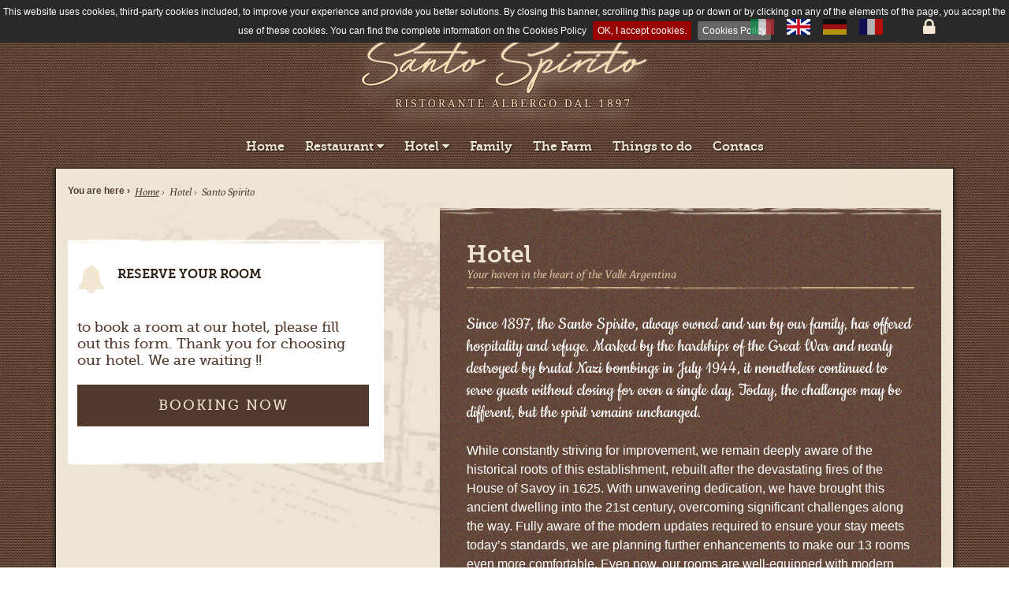

--- FILE ---
content_type: text/html; charset=utf-8
request_url: http://www.ristorantesantospirito.com/en/hotel/santo-spirito/
body_size: 6056
content:

<!DOCTYPE HTML>
<!--
*
*
*
*
*
*
* SINTESI, Via Zeffiro Massa 123 - 18038 Sanremo (IM) , Tel. 0184 1895761 , P.Iva 00974400087.
*
*
*
*
*
*
-->
<html>
<head>
    <meta charset="utf-8">
    <meta name="viewport" content="width=device-width, initial-scale=1.0">
    <meta http-equiv="X-UA-Compatible" content="IE=Edge, chrome = 1">
    <meta http-equiv="content-type" content="text/html; charset=utf-8" />
    <!-- S E O -->
    <title>SANTO SPIRITO ANTICO RISTORANTE ALBERGO Molini di Triora - L'Albergo</title>
    <meta name="description" content="ANTICO RISTORANTE ALBERGO SANTO SPIRITO: da oltre 100 anni ospitalit&#224; e accoglienza nella valle argentina." />
    <meta name="keywords" content="albergo, ristorante, Molini di Triora, riviera dei fiori, camere, imperia, dormire, hotel, mangiare, triora, valle argentina, sanremo" />
    <link rel="canonical" href="http://www.ristorantesantospirito.com/" />
    <!--  Meta Sintesi -->
    <meta name="robots" content="ALL" />
    <meta name="owner" content="Sintesi - Sanremo" />
    <meta name="revisit-after" content="7 days" />
    <meta name="copyright" content="Sintesi - Sanremo" />
    <meta name="author" content="alessandro.pisano@sintesi.st" />
    <!--  Icon -->
    <link rel="shortcut icon" href="/Css/favicon/favicon.ico" type="image/x-icon">
    <link rel="icon" href="/Css/favicon/favicon.ico" type="image/x-icon">
    <link rel="apple-touch-icon" sizes="57x57" href="/Css/favicon/apple-icon-57x57.png">
    <link rel="apple-touch-icon" sizes="60x60" href="/Css/favicon/apple-icon-60x60.png">
    <link rel="apple-touch-icon" sizes="72x72" href="/Css/favicon/apple-icon-72x72.png">
    <link rel="apple-touch-icon" sizes="76x76" href="/Css/favicon/apple-icon-76x76.png">
    <link rel="apple-touch-icon" sizes="114x114" href="/Css/favicon/apple-icon-114x114.png">
    <link rel="apple-touch-icon" sizes="120x120" href="/Css/favicon/apple-icon-120x120.png">
    <link rel="apple-touch-icon" sizes="144x144" href="/Css/favicon/apple-icon-144x144.png">
    <link rel="apple-touch-icon" sizes="152x152" href="/Css/favicon/apple-icon-152x152.png">
    <link rel="apple-touch-icon" sizes="180x180" href="/Css/favicon/apple-icon-180x180.png">
    <link rel="icon" type="image/png" sizes="192x192" href="/Css/favicon/android-icon-192x192.png">
    <link rel="icon" type="image/png" sizes="32x32" href="/Css/favicon/favicon-32x32.png">
    <link rel="icon" type="image/png" sizes="96x96" href="/Css/favicon/favicon-96x96.png">
    <link rel="icon" type="image/png" sizes="16x16" href="/Css/favicon/favicon-16x16.png">
    <link rel="manifest" href="/Css/favicon/manifest.json">
    <meta name="msapplication-TileColor" content="#ffffff">
    <meta name="msapplication-TileImage" content="/Css/favicon/ms-icon-144x144.png">
    <meta name="theme-color" content="#ffffff">
    <!-- Css & Script -->
    <link href="/css/bootstrap.min.css" rel='stylesheet' type='text/css' />
    <link href="/css/style.css?v2" rel='stylesheet' type='text/css' />
    <link href="/css/respo.css?v2" rel='stylesheet' type='text/css' />
    <link href="/fonts/font-awesome.css" rel="stylesheet" type="text/css">
    <link href="/fonts/cookie.css" rel="stylesheet" type="text/css">
    <link href="/fonts/poly.css" rel="stylesheet" type="text/css">
    <link href="/fonts/museo.css" rel="stylesheet" type="text/css">
    <!--[if lt IE 9]>
        <script src="/Scripts/html5shiv.js"></script>
        <script src="/Scripts/respond.min.js"></script>
    <![endif]-->
    <script src="/Scripts/jquery.js"></script>
</head>
<body>
    <!-- Flags -->
    <div class="lingua">
        <div class="container relativo">
            <nav id="flags">
                <ul>
                    <li>
                        <a href="/it" target="_self" title="Italiano">
                            <img src="/Css/flags/it.png" />
                        </a>
                    </li>
                    <li>
                        <a href="/en" target="_self" class="current" title="English">
                            <img src="/Css/flags/en.png" />
                        </a>
                    </li>
                    <li>
                        <a href="/de" target="_self" title="Deutsch">
                            <img src="/Css/flags/de.png" />
                        </a>
                    </li>
                    <li>
                        <a href="/fr" target="_self" title="Francais">
                            <img src="/Css/flags/fr.png" />
                        </a>
                    </li>
                    <li class="riservato"><a href="/umbraco" target="_blank" title="Area Riservata"><span class="fa fa-lock"></span></a></li>
                </ul>
            </nav>
        </div>
    </div>
    <div class="brand">
        <div class="container">
            <a class="logo" href="/en/" title="Ristorante Santo Spirito">
                <img src="/Css/images/Logo.png" alt="Ristorante Santo Spirito" />
            </a>
        </div>
    </div>
    <!-- Menu -->
    <nav class="navbar navbar-default" role="navigation">
        <div class="container">
            <div class="navbar-header">
                <button type="button" class="navbar-toggle" data-toggle="collapse" data-target="#navbarSIN"><span class="sr-only">Toggle navigation</span><span class="icon-bar"></span><span class="icon-bar"></span><span class="icon-bar"></span></button>
            </div>
            <div class="collapse navbar-collapse" id="navbarSIN">
                <ul class="nav navbar-nav">



<li>
    <a href="/en/" title="Home Page">Home</a>
</li>
    <li class="dropdown">
        <a href="#" class="dropdown-toggle" data-toggle="dropdown" title="Restaurant" >Restaurant <i class="fa fa-caret-down"></i></a>
        <ul class="dropdown-menu">
                <li><a href="/en/restaurant/santo-spirito/" title="Santo Spirito">Santo Spirito</a></li>
                <li><a href="/en/restaurant/menu/" title="Menu">Menu</a></li>
                <li><a href="/en/restaurant/cellar/" title="Cellar">Cellar</a></li>
                <li><a href="/en/restaurant/old-flavors/" title="Old Flavors">Old Flavors</a></li>
        </ul>
    </li>
    <li class="dropdown">
        <a href="#" class="dropdown-toggle" data-toggle="dropdown" title="Hotel" >Hotel <i class="fa fa-caret-down"></i></a>
        <ul class="dropdown-menu">
                <li class="active"><a href="/en/hotel/santo-spirito/" title="Santo Spirito">Santo Spirito</a></li>
                <li><a href="/en/hotel/rooms/" title="Rooms">Rooms</a></li>
                <li><a href="/en/hotel/rates/" title="Rates">Rates</a></li>
        </ul>
    </li>
    <li><a href="/en/family/"  title="Family">Family</a></li>
    <li><a href="/en/the-farm/"  title="The Farm">The Farm</a></li>
    <li><a href="/en/things-to-do/"  title="Things to do">Things to do</a></li>
    <li><a href="/en/contacs/"  title="Contacs">Contacs</a></li>

                </ul>
            </div>
        </div>
    </nav>
    <!-- Pagine -->
    
<div id="sezione">
    <div class="container">
        <div class="paginaAlbergo">
            <div class="row">
                <div class="col-md-12">

<div class="breadcrumb">
    <p>You are here ›</p>
    <ul>
            <li>&nbsp <a href="/en/" target="_self" title="Home Page" >Home</a> › </li>
            <li>&nbsp Hotel › </li>
            <li>&nbsp Santo Spirito </li>
    </ul>
</div>

                </div>
            </div>
            <div class="row">
                <div class="col-md-7 col-md-push-5">
                    <div class="box-right">
                        <div class="boxTop">
                        </div>
                        <div class="boxCen">
                            <h2>Hotel</h2>
                            <h5>Your haven in the heart of the Valle Argentina</h5>
                            <div class="boxSep"></div>
                            <h6><p>Since 1897, the Santo Spirito, always owned and run by our family, has offered hospitality and refuge. Marked by the hardships of the Great War and nearly destroyed by brutal Nazi bombings in July 1944, it nonetheless continued to serve guests without closing for even a single day. Today, the challenges may be different, but the spirit remains unchanged.</p></h6>
                            <div class="testopagina"><p>While constantly striving for improvement, we remain deeply aware of the historical roots of this establishment, rebuilt after the devastating fires of the House of Savoy in 1625. With unwavering dedication, we have brought this ancient dwelling into the 21st century, overcoming significant challenges along the way. Fully aware of the modern updates required to ensure your stay meets today’s standards, we are planning further enhancements to make our 13 rooms even more comfortable. Even now, our rooms are well-equipped with modern amenities such as smart TVs and Wi-Fi.</p>
<p>Open from March to November, we welcome you with the warmth of a family steeped in tradition, committed to making your stay as enjoyable as possible and helping you feel at home. Located in the vibrant heart of the upper valley, our hotel is perfectly positioned for the many tourist and sporting activities that take place daily in the area.</p>
<p>A paradise for bikers and hikers, the upper Valle Argentina offers endless opportunities for adventure: canyoning, downhill cycling, trekking, Nordic walking, or simply a peaceful walk along its magnificent trails.</p></div>
                        </div>
                        <div class="boxBot"></div>
                        <div class="row">
                            <div class="col-xs-7">

<div id="Share">
    <h4><i class="fa fa-share-alt"></i>Share Santo Spirito</h4>
    <ul>
        <li><a href="https://www.facebook.com/ristorantesantospirito" title="Facebook" target="_blank"><i class="fa fa-facebook-official"></i></a></li>
        <li><a href="https://www.instagram.com/explore/locations/899938546/antico-ristorante-albergo-santo-spirito-dal-1897/" title="Instagram" target="_blank"><i class="fa fa-instagram"></i></a></li>
        <li><a href="http://www.tripadvisor.it/Restaurant_Review-g2507123-d2484110-Reviews-Ristorante_Santo_Spirito-Molini_di_Triora_Province_of_Imperia_Liguria.html" title="Trip Advisor" target="_blank"><i class="fa fa-tripadvisor"></i></a></li>
    </ul>
</div>

                            </div>
                            <div class="col-xs-5">

<div id="DoveSiamo">
    <h4><i class="fa fa-map-marker "></i>Where to find us</h4>
    <p>Consult "Google Maps" for suggestions to get to Molini di Triora</p>
    <a href="http://maps.google.it/maps?q=Albergo+Ristorante+Santo+Spirito,+Piazza+Roma,+Molini+di+Triora&amp;hl=it&amp;sll=41.442726,12.392578&amp;sspn=28.677286,67.631836&amp;oq=ristorante+santo+spirito+m&amp;hq=Albergo+Ristorante+Santo+Spirito,+Piazza+Roma,+Molini+di+Triora&amp;radius=15000&amp;t=h&amp;z=16" title="Google Map" target="_blank">Go to Gmap  ›</a>
</div>

                            </div>
                        </div>
                    </div>
                </div>
                <div class="col-md-5 col-md-pull-7">
                    <div class="row">
                        <div class="col-md-11">
                            <div class="box-left">


                                <br />
                                <br />

<div class="boxWTop">
</div>
<div class="boxWCen">
    <div id="boxBook">
        <a href="/en/hotel/santo-spirito/_booking/" target="_self" title="BOOKING NOW">
            <i class="fa fa-bell"></i>
            <h4>RESERVE YOUR ROOM</h4>
            <p>to book a room at our hotel, please fill out this form. Thank you for choosing our hotel. We are waiting !!</p>
            <p class="book">BOOKING NOW</p>
        </a>
    </div>
</div>
<div class="boxWBot"></div>

                            </div>
                        </div>
                        <div class="col-md-1">
                            <br />
                        </div>
                    </div>
                </div>
            </div>
            <div class="row">
                <div class="col-md-12">
                    <div class="margineBasso"></div>
                </div>
            </div>
        </div>
    </div>
</div>
    <!-- Footer -->
    <footer id="footer">
        <div class="container">
            <div class="info">
                <div class="row">
                    <div class="col-md-4">
                        <div id="lnkSX">
                            <h1>
                                Ristorante Santo Spirito
                                <br />
                                Piazza Roma n.23<br/>
Molini di Triora (IM)<br/>
Tel: +39.0184.94.019
                                <br />
                                <br />
                                P.iva 01083790087
                            </h1>
                        </div>
                    </div>
                    <div class="col-md-4">

                        <div id="lnkCEN">
                            <a href="/en/the-farm/" target="_self" title="Our love of the land  and the products">
                                <p class="titolo">Our love of the land  and the products</p>
                                <p>we grow on our farm you can try every day when dining</p>
                            </a>
                        </div>
                    </div>
                    <div class="col-md-4">


                        <div id="lnkDX">
                            <a href="/en/restaurant/cellar/" target="_self" title="OUR WINES">
                                <p class="titolo">OUR WINES</p>
                                <p>We drink well, so uncork a bottle with friends and enjoy it. Our wines are made from local Ligurian grapes of course ...</p>
                            </a>

                        </div>
                    </div>
                </div>
                    <div class="row">
                        <div class="col-md-12">
                            <a href="/en/_finanziamento/" target="_self" title="Progetto cofinanziato da :" class="finanziamento">
                                <p class="titolo">Progetto cofinanziato da :</p>

<img src="/media/1250/eur.png?anchor=center&amp;mode=crop&amp;width=105&amp;height=100&amp;rnd=133884160970000000" alt="Unione Europea">
<img src="/media/1251/ita.png?anchor=center&amp;mode=crop&amp;width=105&amp;height=100&amp;rnd=133884160970000000" alt="Repubblica Italiana">
<img src="/media/1252/lig.png?anchor=center&amp;mode=crop&amp;width=105&amp;height=100&amp;rnd=133884160970000000" alt="Regione Liguria">
<img src="/media/1253/fesr.png?anchor=center&amp;mode=crop&amp;width=105&amp;height=100&amp;rnd=133884160970000000" alt="Fondo Europeo per lo Sviluppe Regionale">

                            </a>
                        </div>
                    </div>
            </div>
            <div class="row">
                <div class="col-md-12">
                    <div id="legal">
                        <a href="/en/_links/" target="_self" title="Links">Links </a> |
                        <a href="/en/_notelegali/" target="_self" title="Legal Note">Legal Note </a> |
                        <a href="/en/_privacy/" target="_self" title="Privacy">Privacy</a> |
                        <a href="/en/_cookies/" target="_self" title="Cookies">Cookies</a>
                    </div>
                </div>
            </div>
            <div class="sintesi">
                <div class="row">
                    <div class="col-md-2"></div>
                    <div class="col-md-8"><a href="http://www.sintesi.st" target="_blank" title="Sintesi - Sanremo">progetto sintesi.st</a></div>
                    <div class="col-md-2"></div>
                </div>
            </div>
            <br />
            <br />
            <br />
        </div>
    </footer>
    <!-- Bootstrap Core JavaScript -->
    <script src="/Scripts/bootstrap.min.js"></script>
    <!-- Cookies - Privacy -->
    <link rel="stylesheet" type="text/css" href="/Scripts/cookie/jquery.cookiebar.css" />
    <script type="text/javascript" src="/Scripts/cookie/jquery.cookiebar.js"></script>
    <script type="text/javascript">
        $(document).ready(function () {
            $.cookieBar({
                message: 'This website uses cookies, third-party cookies included, to improve your experience and provide you better solutions. By closing this banner, scrolling this page up or down or by clicking on any of the elements of the page, you accept the use of these cookies. You can find the complete information on the Cookies Policy',
                acceptText: 'OK, I accept cookies.',
                policyButton: true,
                policyText: 'Cookies Policy',
                policyURL: '/en/_cookies/',
                fixed: true,
                zindex: '99999'
            });
        });
    </script>
    <!--Google Analytics Start-->
    <script type="text/javascript">
  var _gaq = _gaq || [];
  _gaq.push(['_setAccount', 'UA-33510376-1']);
  _gaq.push(['_trackPageview']);
  (function() {
    var ga = document.createElement('script'); ga.type = 'text/javascript'; ga.async = true;
    ga.src = ('https:' == document.location.protocol ? 'https://ssl' : 'http://www') + '.google-analytics.com/ga.js';
    var s = document.getElementsByTagName('script')[0]; s.parentNode.insertBefore(ga, s);
  })();

</script>
    <!--Google Analytics End-->
</body>
</html>


--- FILE ---
content_type: text/css
request_url: http://www.ristorantesantospirito.com/css/style.css?v2
body_size: 7890
content:
/* Struttura */
html, body {
    height: 100%;
    text-decoration: none;
    background-image: url('images/bk/bk.gif');
}

h1 {
    margin: 0px;
    font-family: Arial, Helvetica, sans-serif;
    font-size: 12px;
    font-weight: normal;
    font-style: normal;
    line-height: 18px;
    padding-top: 19px;
    padding-left: 135px;
    display: block;
}

/* Titolo Pagina*/
h2 {
    padding: 0px;
    margin: 0px;
    font-family: 'museo_slab700',Arial, Helvetica, sans-serif;
    font-size: 30px;
    font-weight: normal;
    font-style: normal;
    font-variant: normal;
    color: #EEE2D0;
    text-transform: none;
    text-decoration: none;
    line-height: 32px;
    text-align: left;
    display: block;
}
/* Sottotitolo*/
h5 {
    padding: 0px;
    margin: 0px;
    font-family: 'PolyItalic', 'Times New Roman', Times, serif;
    font-size: 14px;
    font-weight: normal;
    font-style: normal;
    font-variant: normal;
    color: #DCC7A3;
    text-transform: none;
    text-decoration: none;
    line-height: 120%;
    text-align: left;
    display: block;
}

/* Introduzione Testo*/
h6 {
    padding: 0px;
    margin: 0px;
    font-family: 'CookieRegular', 'Times New Roman', Times, serif;
    font-size: 24px;
    font-weight: normal;
    font-style: normal;
    font-variant: normal;
    color: #FFFFFF;
    text-transform: none;
    text-decoration: none;
    line-height: 28px;
    text-align: left;
    display: block;
}

.testopagina p {
    padding: 12px 0px 0px 0px;
    margin: 0px;
    font-family: Arial, Helvetica, sans-serif;
    font-size: 16px;
    font-weight: normal;
    font-style: normal;
    font-variant: normal;
    color: #FFFFFF;
    text-transform: none;
    text-decoration: none;
    line-height: 24px;
    text-align: left;
    display: block;
}

.testopagina hr {
    padding: 0px;
    margin: 5px 0px 5px 0px;
    width: 80%;
    text-align: left;
    height: 1px;
    background-color: #DCC7A3;
}
/*Flag*/
#lingua {
    position: relative;
}

.relativo {
    position: relative;
}

#flags {
    position: absolute;
    right: 25px;
    top: 21px;
    z-index: 99999;
}

    #flags ul {
        list-style-type: none;
    }

        #flags ul li {
            float: left;
            padding-right: 16px;
        }

            #flags ul li a {
                opacity: 0.65;
                margin-top: 2px;
                display: block;
            }

                #flags ul li a:hover {
                    opacity: 1;
                }

                #flags ul li a.current {
                    opacity: 1;
                }

            #flags ul li.riservato {
                padding-left: 35px;
                padding-right: 14px;
            }

                #flags ul li.riservato a {
                    padding: 0px;
                    margin: 0px;
                    color: #F2E5D2;
                    font-size: 24px;
                    line-height: normal;
                    display: block;
                    opacity: 1;
                }

                    #flags ul li.riservato a:hover {
                        color: #934615;
                    }

/* Logo*/
.brand {
    margin: 0;
    padding: 0;
    text-align: center;
    position: relative;
    z-index: 1;
}

a.logo {
    padding: 0px;
    margin: 0px;
}
/* Menu */
.navbar {
    border-style: none;
    position: relative;
    z-index: 2;
}

    .navbar .navbar-nav {
        display: inline-block;
        float: none;
        vertical-align: top;
    }

    .navbar .navbar-collapse {
        text-align: center;
    }

.navbar-default {
    padding: 0px;
    margin: -14px 0px 0px 0px;
    border-style: none;
    border-radius: 0px 0px 0px 0px;
    -moz-border-radius: 0px 0px 0px 0px;
    -webkit-border-radius: 0px 0px 0px 0px;
    background-color: transparent;
}

    .navbar-default .navbar-nav > li > a {
        color: #EBE4D2;
        font-family: 'museo_slab700',Arial, Helvetica, sans-serif;
        font-size: 16px;
        line-height: 120%;
        text-shadow: 1px 1px 2px rgba(0, 0, 0, 0.7);
        padding: 11px 12px 11px 12px;
        margin: 0px 1px 0px 1px;
        display: block;
    }

        .navbar-default .navbar-nav > li > a:hover {
            color: #EBE4D2;
            background-color: rgba(101, 62, 43, 0.75);
        }

    .navbar-default .navbar-nav > .active > a, .navbar-default .navbar-nav > .active > a:focus, .navbar-default .navbar-nav > .active > a:hover {
        background-color: rgba(101, 62, 43, 0.75);
        color: #ffffff;
    }

    .navbar-default .navbar-nav > .open > a, .navbar-default .navbar-nav > .open > a:focus, .navbar-default .navbar-nav > .open > a:hover {
        color: #ffffff;
        background-color: rgba(101, 62, 43, 0.75);
    }

.dropdown-menu {
    border-style: none;
    padding: 0;
    margin: 0;
    border-style: none;
    border-radius: 0px 0px 0px 0px;
    -moz-border-radius: 0px 0px 0px 0px;
    -webkit-border-radius: 0px 0px 0px 0px;
    background-color: transparent;
}

    .dropdown-menu li {
        padding: 0px;
        margin: 0px;
        background-color: rgba(101, 62, 43, 0.75);
    }

    .dropdown-menu > li > a {
        color: #ffffff;
        font-family: 'museo_slab700',Arial, Helvetica, sans-serif;
        font-size: 16px;
        line-height: 120%;
        text-shadow: 1px 1px 2px rgba(0, 0, 0, 0.7);
        padding: 13px 40px 13px 12px;
        margin: 0px;
        display: block;
    }

    .dropdown-menu > .active > a {
        color: #F7E0B7;
        background-color: transparent;
    }

        .dropdown-menu > .active > a:focus, .dropdown-menu > .active > a:hover {
            color: #ffffff;
            background-color: rgba(101, 62, 43, 0.75);
        }

    .dropdown-menu > li > a:focus, .dropdown-menu > li > a:hover {
        color: #ffffff;
        background-color: rgba(101, 62, 43, 0.75);
    }

.navbar-default .navbar-toggle {
    border-width: 0px;
}

    .navbar-default .navbar-toggle:focus, .navbar-default .navbar-toggle:hover {
        background-color: rgba(101, 62, 43, 0.75);
    }

    .navbar-default .navbar-toggle .icon-bar {
        background-color: #F0E4D2;
        height: 5px;
        margin: 3px;
        padding: 0;
        width: 39px;
    }

/* Piede */
#footer {
    position: relative;
    z-index: 2;
    padding: 0px;
    margin: 0px;
}

    #footer .info {
        background-position: center top;
        padding: 0px;
        margin: 0px;
        background-color: #52392C;
        -webkit-box-shadow: 0px 6px 3px 3px rgba(38,33,27,0.5);
        -moz-box-shadow: 0px 6px 3px 3px rgba(38,33,27,0.5);
        box-shadow: 0px 6px 3px 3px rgba(38,33,27,0.5);
        background-image: url('images/Ombra.png');
        background-repeat: no-repeat;
    }

    #footer .sintesi {
        background-position: center center;
        padding: 0px;
        margin: 0px;
        background-image: url('images/sintesi.png');
        background-repeat: no-repeat;
    }

        #footer .sintesi a {
            color: #E1D0B1;
            font-family: 'museo_slab500',Arial, Helvetica, sans-serif;
            font-size: 14px;
            line-height: 120%;
            padding: 8px;
            margin: 10px 0px 10px 0px;
            display: block;
            font-weight: normal;
            text-decoration: none;
            text-align: center;
        }

            #footer .sintesi a:hover {
                color: #181412;
            }

#lnkSX {
    padding: 0px;
    margin: 0px;
    background-image: url('images/footSX.png');
    background-repeat: no-repeat;
    background-position: 12px 17px;
    min-height: 192px;
}

    #lnkSX h1 {
        margin: 0px;
        font-family: Arial, Helvetica, sans-serif;
        font-size: 12px;
        font-weight: normal;
        font-style: normal;
        color: #E0D0B1;
        line-height: 18px;
        padding-top: 19px;
        padding-left: 135px;
        display: block;
    }

#lnkCEN {
    background-image: url('images/footCEN.png');
    background-repeat: no-repeat;
    background-position: 0px 0px;
    min-height: 192px;
}

    #lnkCEN a {
        margin: 0;
        padding-left: 157px;
        padding-top: 19px;
        font-family: Arial, Helvetica, sans-serif;
        font-size: 14px;
        font-weight: normal;
        font-style: normal;
        color: #E0D0B1;
        line-height: 18px;
        display: block;
        text-decoration: none;
    }

        #lnkCEN a:hover p.titolo {
            color: #E0D0B1;
        }

    #lnkCEN p.titolo {
        color: #181412;
        font-family: 'museo_slab700',Arial, Helvetica, sans-serif;
        font-size: 18px;
        line-height: 120%;
        padding: 0px 0px 19px 0px;
        margin: 0px;
        display: block;
        font-weight: normal;
        text-decoration: none;
        text-align: left;
    }

#lnkDX {
    background-image: url('images/footDX.png');
    background-repeat: no-repeat;
    background-position: 16px 19px;
    min-height: 192px;
}

    #lnkDX a {
        margin: 0;
        padding-left: 100px;
        padding-top: 19px;
        padding-right: 20px;
        font-family: Arial, Helvetica, sans-serif;
        font-size: 14px;
        font-weight: normal;
        font-style: normal;
        color: #E0D0B1;
        line-height: 18px;
        display: block;
        text-decoration: none;
    }

        #lnkDX a:hover p.titolo {
            color: #E0D0B1;
        }

    #lnkDX p.titolo {
        color: #181412;
        font-family: 'museo_slab700',Arial, Helvetica, sans-serif;
        font-size: 18px;
        line-height: 120%;
        padding: 0px 0px 19px 0px;
        margin: 0px;
        display: block;
        font-weight: normal;
        text-decoration: none;
        text-align: left;
    }

#legal {
    padding: 0;
    font-family: Arial, Helvetica, sans-serif;
    font-size: 12px;
    font-weight: normal;
    font-style: normal;
    color: #ffffff;
    line-height: 12px;
    text-decoration: none;
    text-align: right;
    margin-right: 10px;
    margin-top: -15px;
}

    #legal a {
        padding: 0;
        font-family: Arial, Helvetica, sans-serif;
        font-size: 12px;
        font-weight: normal;
        font-style: normal;
        color: #ffffff;
        line-height: 12px;
        display: inline;
        text-decoration: none;
    }


/*PAGINE : */
/*Box*/
.box-right {
    margin-right: 15px;
}

.box-left {
    margin-left: 15px;
}

.box-center {
    margin-left: 15px;
    margin-right: 15px;
}

.boxTop {
    background-image: url('images/box_top.png');
    background-position: center;
    background-size: cover;
    height: 22px;
    width: 100%;
}

.boxCen {
    padding: 22px 34px 30px 34px;
    margin: 0px;
    background-image: url('images/box_cen.png');
    background-repeat: repeat;
    background-position: left top;
    min-height: 600px;
}

.boxBot {
    background-image: url('images/box_bot.png');
    background-position: center;
    background-size: cover;
    height: 24px;
    width: 100%;
    margin-bottom: 48px;
}

.boxSep {
    background-image: url('images/box_sep.png');
    background-position: center top;
    background-size: cover;
    height: 3px;
    width: 100%;
    background-repeat: no-repeat;
    margin-top: 8px;
    margin-bottom: 31px;
}

/*Box White*/
.boxWTop {
    background-image: url('images/boxW_top.png');
    background-position: center;
    background-size: cover;
    height: 14px;
    width: 100%;
}

.boxWCen {
    margin: 0px;
    padding-right: 19px;
    padding-left: 12px;
    padding-top: 18px;
    padding-bottom: 35px;
    background-color: #FFFFFF;
}

.boxWBot {
    background-image: url('images/boxW_bot.png');
    background-position: center;
    background-size: cover;
    height: 14px;
    width: 100%;
}

#boxGAL img {
    margin: 0 0 10px 3px;
    padding: 5px;
    width: 100%;
    height: auto;
}

#boxGAL h4 {
    padding: 0px;
    margin: 0px 15px 0px 0px;
    color: #52392D;
    font-family: 'museo_slab700',Arial, Helvetica, sans-serif;
    font-size: 18px;
    line-height: 120%;
    font-weight: normal;
    text-decoration: none;
    text-align: left;
    text-transform: uppercase;
    text-shadow: 1px 1px 2px rgba(255, 255, 255, 1);
}

#boxGAL i {
    padding: 0px 15px 33px 0px;
    margin: 0px;
    color: #F2E5D2;
    font-size: 36px;
    float: left;
}

#boxGAL p {
    clear: both;
    padding: 0px;
    margin: 0px 10px 0px 0px;
    color: #52392D;
    font-family: 'museo_slab500',Arial, Helvetica, sans-serif;
    font-size: 18px;
    line-height: 120%;
    font-weight: normal;
    text-decoration: none;
    text-align: left;
    text-transform: none;
    text-shadow: 1px 1px 2px rgba(255, 255, 255, 1);
}

#boxGAL a.camere {
    padding: 16px 0px 16px 0px;
    margin: 0px;
    color: #F2E5D2;
    font-family: 'museo_slab500',Arial, Helvetica, sans-serif;
    font-size: 18px;
    line-height: 120%;
    font-weight: normal;
    text-decoration: none;
    text-align: center;
    text-transform: none;
    text-shadow: 0px 0px 0px rgba(0, 0, 0, 0);
    background-color: #52392D;
    letter-spacing: 2px;
    display: block;
}

    #boxGAL a.camere:hover {
        color: #ffffff;
    }



#boxBook h4 {
    padding: 0px;
    margin: 0px 15px 0px 0px;
    color: #52392D;
    font-family: 'museo_slab700',Arial, Helvetica, sans-serif;
    font-size: 18px;
    line-height: 120%;
    font-weight: normal;
    text-decoration: none;
    text-align: left;
    text-transform: uppercase;
    text-shadow: 1px 1px 2px rgba(255, 255, 255, 1);
}

#boxBook i {
    padding: 0px 15px 33px 0px;
    margin: 0px;
    color: #F2E5D2;
    font-size: 36px;
    float: left;
}

#boxBook a {
    text-decoration: none;
}

#boxBook img {
    margin: 0 auto 10px auto;
    padding: 5px;
    text-align: center;
}

#boxBook h4 {
    padding: 0px;
    margin: 0px;
    color: #2C1F13;
    font-family: 'museo_slab700',Arial, Helvetica, sans-serif;
    font-size: 16px;
    line-height: 24px;
    font-weight: normal;
    text-decoration: none;
    text-align: left;
    text-transform: none;
}

#boxBook p {
    clear: both;
    padding: 0px;
    margin: 0px 10px 0px 0px;
    color: #52392D;
    font-family: 'museo_slab500',Arial, Helvetica, sans-serif;
    font-size: 18px;
    line-height: 120%;
    font-weight: normal;
    text-decoration: none;
    text-align: left;
    text-transform: none;
    text-shadow: 1px 1px 2px rgba(255, 255, 255, 1);
}

#boxBook .book {
    padding: 16px 0px 16px 0px;
    margin: 20px 0px 0px 0px;
    color: #F2E5D2;
    font-family: 'museo_slab500',Arial, Helvetica, sans-serif;
    font-size: 18px;
    line-height: 120%;
    font-weight: normal;
    text-decoration: none;
    text-align: center;
    text-transform: none;
    text-shadow: 0px 0px 0px rgba(0, 0, 0, 0);
    background-color: #52392D;
    letter-spacing: 2px;
}

    #boxBook .book:hover {
        color: #ffffff;
    }


/* Sezione */
#sezione .pagina {
    margin: -2px 0px 0px 0px;
    padding: 0px;
    border: 1px solid #26211B;
    background-color: #EEE4D2;
    -webkit-box-shadow: 0px 3px 3px 3px rgba(38,33,27,0.5);
    -moz-box-shadow: 0px 3px 3px 3px rgba(38,33,27,0.5);
    box-shadow: 0px 3px 3px 3px rgba(38,33,27,0.5);
    position: relative;
    z-index: 1;
}

#sezione .paginaHome {
    margin: -2px 0px 0px 0px;
    padding: 0px;
    border: 1px solid #26211B;
    background-color: #e1d0b4;
    -webkit-box-shadow: 0px 3px 3px 3px rgba(38,33,27,0.5);
    -moz-box-shadow: 0px 3px 3px 3px rgba(38,33,27,0.5);
    box-shadow: 0px 3px 3px 3px rgba(38,33,27,0.5);
    position: relative;
    z-index: 1;
}
/*Home*/
#Home {
    background-image: url('images/bk/bk_home.jpg');
    background-position: center;
    background-size: cover;
    min-height: 512px;
    position: relative;
    border-bottom-style: solid;
    border-bottom-width: 1px;
    border-bottom-color: #FFFFFF;
}

#TripAdvisor_2 {
    position: absolute;
    right: 0px;
    top: 10px;
}

#TripAdvisor_1 {
    position: absolute;
    right: 160px;
    top: 10px;
}


#Share_HomePage {
    position: absolute;
    right: 10px;
    top: 10px;
}

    #Share_HomePage #Share li {
        float: right;
    }

#Home .ombra {
    background-image: url('images/OmbraHome.png');
    background-position: center top;
    height: 14px;
    width: 100%;
    background-repeat: no-repeat;
    position: absolute;
    bottom: 0px;
    left: auto;
    right: auto;
}

#Home h1 {
    color: #583C2E;
    font-family: 'museo_slab700',Arial, Helvetica, sans-serif;
    font-size: 24px;
    line-height: 120%;
    padding: 230px 0px 0px 45px;
    margin: 0px;
    display: block;
    font-weight: normal;
    text-decoration: none;
    text-align: left;
}

    #Home h1 span {
        color: #63483B;
        font-size: 36px;
        line-height: 50px;
    }

#Home .molini {
    color: #63483B;
    font-family: 'museo_slab700_italic',Arial, Helvetica, sans-serif;
    font-size: 18px;
    line-height: 120%;
    padding: 0px 0px 0px 45px;
    margin: 0px;
    display: block;
    font-weight: normal;
    text-decoration: none;
    text-align: left;
}

#Home .slogan {
    color: #47372C;
    font-family: 'CookieRegular','Times New Roman', Times, serif;
    font-size: 24px;
    line-height: 120%;
    padding: 106px 87px 65px 0px;
    margin: 0px;
    display: block;
    font-weight: normal;
    text-decoration: none;
    text-align: right;
    text-shadow: 1px 1px 2px rgba(255, 255, 255, 0.5);
}

#Welcome {
    background-image: url('images/bk/bk_welcome.jpg');
    background-position: center;
    background-size: cover;
    min-height: 547px;
    margin: 0;
    padding: 25px 0 0 0;
    position: relative;
    clear: both;
}

p.presenta {
    background-position: center top;
    color: #52392C;
    font-family: 'museo_slab500',Arial, Helvetica, sans-serif;
    font-size: 16px;
    line-height: 24px;
    padding: 28px 0px 50px 0px;
    margin: 0;
    display: block;
    font-weight: normal;
    text-decoration: none;
    text-align: center;
    text-transform: uppercase;
    letter-spacing: 2px;
    text-shadow: 1px 1px 2px rgba(255, 255, 255, 0.5);
    background-image: url('images/virgolette.png');
    background-repeat: no-repeat;
}

p.welcome {
    background-position: center top;
    color: #52392C;
    font-family: 'CookieRegular', 'Times New Roman', Times, serif;
    font-size: 30px;
    line-height: 120%;
    padding: 15px 0px 50px 0px;
    margin: 0;
    display: block;
    font-weight: normal;
    text-decoration: none;
    text-align: center;
    text-transform: none;
}
/* Home News*/
#HomeNews h3 {
    padding: 0px;
    margin: 0px;
    color: #523A2E;
    font-family: 'museo_slab700',Arial, Helvetica, sans-serif;
    font-size: 18px;
    line-height: 120%;
    display: block;
    font-weight: normal;
    text-decoration: none;
    text-align: left;
    text-transform: none;
    text-shadow: 1px 1px 2px rgba(255, 255, 255, 0.5);
}

#HomeNews h4 {
    padding: 0px;
    margin: 0px;
    color: #52392D;
    font-family: 'museo_slab700',Arial, Helvetica, sans-serif;
    font-size: 18px;
    line-height: 120%;
    display: block;
    font-weight: normal;
    text-decoration: none;
    text-align: left;
    text-transform: none;
    text-shadow: 1px 1px 2px rgba(255, 255, 255, 0.5);
}

#HomeNews p.eventi {
    padding: 0px;
    margin: 1px 0px 0px 0px;
    color: #A97A65;
    font-family: 'PolyItalic', 'Times New Roman', Times, serif;
    font-size: 14px;
    line-height: 120%;
    display: block;
    font-weight: normal;
    text-decoration: none;
    text-align: left;
    text-transform: none;
}

#HomeNews p.descnews {
    padding: 15px 0px 15px 0px;
    margin: -6px 0px 0px 0px;
    color: #473830;
    font-family: Arial, Helvetica, sans-serif;
    font-size: 12px;
    line-height: 167%;
    font-weight: normal;
    text-decoration: none;
    text-align: left;
    text-transform: none;
    display: block;
}

#HomeNews .sep {
    background-image: url('images/news_sep_home.png');
    background-position: center top;
    background-size: cover;
    height: 8px;
    width: 100%;
    background-repeat: no-repeat;
    margin-top: 23px;
    margin-bottom: 36px;
}

#HomeNews p.data {
    padding: 0px 10px 0px 10px;
    margin: 0px;
    color: #473830;
    font-family: 'PolyItalic', 'Times New Roman', Times, serif;
    font-size: 30px;
    line-height: 25px;
    display: block;
    font-weight: normal;
    text-decoration: none;
    text-align: center;
    text-transform: uppercase;
}

    #HomeNews p.data span {
        padding: 0px;
        margin: 0px;
        color: #473830;
        font-family: 'PolyRegular', 'Times New Roman', Times, serif;
        font-size: 18px;
        line-height: 25px;
        display: block;
        font-weight: normal;
        text-decoration: none;
        text-align: center;
        text-transform: capitalize;
        display: block;
    }

#HomeNews a {
    text-decoration: none;
}

    #HomeNews a:hover h4 {
        text-decoration: none;
        color: #181312;
    }

    #HomeNews a:hover p {
        text-decoration: none;
        color: #181312;
    }

    #HomeNews a.allegato {
        text-decoration: none;
        color: #473830;
        font-family: 'PolyRegular', 'Times New Roman', Times, serif;
        font-size: 12px;
        line-height: normal;
        font-weight: normal;
        text-decoration: none;
        text-align: left;
        text-transform: none;
        padding-left: 10px;
        text-shadow: 1px 1px 2px rgba(255, 255, 255, 0.5);
    }

        #HomeNews a.allegato:hover {
            text-decoration: none;
            color: #A97A65;
        }

/* Page News*/
#PageNews h3 {
    padding: 0px;
    margin: 0px;
    color: #523A2E;
    font-family: 'museo_slab700',Arial, Helvetica, sans-serif;
    font-size: 18px;
    line-height: 120%;
    display: block;
    font-weight: normal;
    text-decoration: none;
    text-align: left;
    text-transform: none;
    text-shadow: 1px 1px 2px rgba(255, 255, 255, 0.5);
}

#PageNews h4 {
    padding: 0px;
    margin: 0px;
    color: #52392D;
    font-family: 'museo_slab700',Arial, Helvetica, sans-serif;
    font-size: 18px;
    line-height: 120%;
    display: block;
    font-weight: normal;
    text-decoration: none;
    text-align: left;
    text-transform: none;
    text-shadow: 1px 1px 2px rgba(255, 255, 255, 0.5);
}

#PageNews p.eventi {
    padding: 0px;
    margin: 1px 0px 0px 0px;
    color: #A97A65;
    font-family: 'PolyItalic', 'Times New Roman', Times, serif;
    font-size: 14px;
    line-height: 120%;
    display: block;
    font-weight: normal;
    text-decoration: none;
    text-align: left;
    text-transform: none;
}

#PageNews p.descnews {
    padding: 15px 0px 15px 0px;
    margin: -6px 0px 0px 0px;
    color: #473830;
    font-family: Arial, Helvetica, sans-serif;
    font-size: 16px;
    line-height: 22px;
    font-weight: normal;
    text-decoration: none;
    text-align: left;
    text-transform: none;
    display: block;
}

#PageNews .sep {
    background-image: url('images/news_sep_home.png');
    background-position: center top;
    background-size: cover;
    height: 8px;
    width: 100%;
    background-repeat: no-repeat;
    margin-top: 23px;
    margin-bottom: 36px;
}

#PageNews p.data {
    padding: 0px 24px 0px 0px;
    margin: 0px;
    color: #473830;
    font-family: 'PolyItalic', 'Times New Roman', Times, serif;
    font-size: 30px;
    line-height: 25px;
    display: block;
    font-weight: normal;
    text-decoration: none;
    text-align: center;
    text-transform: uppercase;
}

    #PageNews p.data span {
        padding: 0px;
        margin: 0px;
        color: #473830;
        font-family: 'PolyRegular', 'Times New Roman', Times, serif;
        font-size: 18px;
        line-height: 25px;
        display: block;
        font-weight: normal;
        text-decoration: none;
        text-align: center;
        text-transform: capitalize;
        display: block;
    }

#PageNews a {
    text-decoration: none;
}

    #PageNews a:hover h4 {
        text-decoration: none;
        color: #181312;
    }

    #PageNews a:hover p {
        text-decoration: none;
        color: #181312;
    }

    #PageNews a.allegato {
        text-decoration: none;
        color: #473830;
        font-family: 'PolyRegular', 'Times New Roman', Times, serif;
        font-size: 12px;
        line-height: normal;
        font-weight: normal;
        text-decoration: none;
        text-align: left;
        text-transform: none;
        padding-left: 10px;
        text-shadow: 1px 1px 2px rgba(255, 255, 255, 0.5);
    }

        #PageNews a.allegato:hover {
            text-decoration: none;
            color: #A97A65;
        }

.bordato {
    border-top-style: dotted;
    border-top-width: 2px;
    border-top-color: #B8A998;
}

/*Lista Ricette*/
#ListaRicette h3 {
    padding: 0px;
    margin: 0px;
    color: #523A2E;
    font-family: 'museo_slab700',Arial, Helvetica, sans-serif;
    font-size: 18px;
    line-height: 120%;
    display: block;
    font-weight: normal;
    text-decoration: none;
    text-align: left;
    text-transform: none;
    text-shadow: 1px 1px 2px rgba(255, 255, 255, 0.5);
}

#ListaRicette h4 {
    padding: 0px;
    margin: 0px;
    color: #52392D;
    font-family: 'museo_slab700',Arial, Helvetica, sans-serif;
    font-size: 18px;
    line-height: 120%;
    display: block;
    font-weight: normal;
    text-decoration: none;
    text-align: left;
    text-transform: none;
    text-shadow: 1px 1px 2px rgba(255, 255, 255, 0.5);
}

#ListaRicette p.sottotitolo {
    padding: 5px 0px 15px 1px;
    margin: -6px 0px 0px 0px;
    color: #473830;
    font-family: Arial, Helvetica, sans-serif;
    font-size: 16px;
    line-height: 22px;
    font-weight: normal;
    text-decoration: none;
    text-align: left;
    text-transform: none;
    display: block;
    font-style: italic;
}

#ListaRicette a {
    text-decoration: none;
}

    #ListaRicette a:hover h4 {
        text-decoration: none;
        color: #181312;
    }

    #ListaRicette a:hover p {
        text-decoration: none;
        color: #181312;
    }

#ListaRicette .sep {
    background-image: url('images/news_sep_home.png');
    background-position: center top;
    background-size: cover;
    height: 8px;
    width: 100%;
    background-repeat: no-repeat;
    margin-top: 23px;
    margin-bottom: 36px;
}

#ListaRicette .clicca {
    padding: 0px;
    margin: 1px 0px 0px 0px;
    color: #A97A65;
    font-family: 'PolyItalic', 'Times New Roman', Times, serif;
    font-size: 14px;
    line-height: 120%;
    display: block;
    font-weight: normal;
    text-decoration: none;
    text-align: left;
    text-transform: none;
}

    #ListaRicette .clicca i {
        margin-right: 10px;
    }

/*Scheda Ricetta*/
#sezione .paginaRicette {
    background-position: center bottom;
    margin: -2px 0px 0px 0px;
    padding: 0px;
    border: 1px solid #26211B;
    background-color: #EEE4D2;
    -webkit-box-shadow: 0px 3px 3px 3px rgba(38,33,27,0.5);
    -moz-box-shadow: 0px 3px 3px 3px rgba(38,33,27,0.5);
    box-shadow: 0px 3px 3px 3px rgba(38,33,27,0.5);
    position: relative;
    z-index: 1;
    background-image: url('images/bk/bk_ricette.jpg');
    background-repeat: no-repeat;
    background-size: 100%;
}

.PagRicetteLista h3 {
    padding: 0px;
    margin: 0px;
    color: #523A2E;
    font-family: 'museo_slab700',Arial, Helvetica, sans-serif;
    font-size: 18px;
    line-height: 120%;
    display: block;
    font-weight: normal;
    text-decoration: none;
    text-align: left;
    text-transform: none;
    text-shadow: 1px 1px 2px rgba(255, 255, 255, 0.5);
}

.PagRicetteLista h4 {
    padding: 0px;
    margin: 0px;
    color: #52392D;
    font-family: 'museo_slab700',Arial, Helvetica, sans-serif;
    font-size: 18px;
    line-height: 120%;
    display: block;
    font-weight: normal;
    text-decoration: none;
    text-align: center;
    text-transform: none;
    text-shadow: 1px 1px 2px rgba(255, 255, 255, 0.5);
}

.PagRicetteLista p.sottotitolo {
    padding: 5px 0px 15px 1px;
    margin: -6px 0px 0px 0px;
    color: #473830;
    font-family: Arial, Helvetica, sans-serif;
    font-size: 16px;
    line-height: 22px;
    font-weight: normal;
    text-decoration: none;
    text-align: center;
    text-transform: none;
    display: block;
    font-style: italic;
}

.PagRicetteLista h5 {
    background-position: center top;
    color: #52392C;
    font-family: 'CookieRegular', 'Times New Roman', Times, serif;
    font-size: 30px;
    line-height: 120%;
    padding: 35px 0px 0px 0px;
    margin: 0;
    display: block;
    font-weight: normal;
    text-decoration: none;
    text-align: center;
    text-transform: none;
}

.PagRicetteLista a {
    text-decoration: none;
    text-align: center;
}

    .PagRicetteLista a:hover h4 {
        text-decoration: none;
        color: #181312;
    }

    .PagRicetteLista a:hover p {
        text-decoration: none;
        color: #181312;
    }

.PagRicetteLista .sep {
    background-image: url('images/news_sep_home.png');
    background-position: center top;
    background-size: cover;
    height: 8px;
    width: 100%;
    background-repeat: no-repeat;
    margin-top: 13px;
    margin-bottom: 36px;
}

.PagRicetteLista .clicca {
    padding: 0px;
    margin: 1px 0px 0px 0px;
    color: #A97A65;
    font-family: 'PolyItalic', 'Times New Roman', Times, serif;
    font-size: 14px;
    line-height: 120%;
    display: block;
    font-weight: normal;
    text-decoration: none;
    text-align: left;
    text-transform: none;
}

    .PagRicetteLista .clicca i {
        margin-right: 10px;
    }


#RicettaSX h3 {
    padding: 0px;
    margin: 0px;
    color: #523A2E;
    font-family: 'museo_slab700',Arial, Helvetica, sans-serif;
    font-size: 18px;
    line-height: 120%;
    display: block;
    font-weight: normal;
    text-decoration: none;
    text-align: left;
    text-transform: none;
    text-shadow: 1px 1px 2px rgba(255, 255, 255, 0.5);
}

#RicettaSX p {
    padding: 0px;
    margin: 1px 0px 0px 0px;
    color: #A97A65;
    font-family: 'PolyItalic', 'Times New Roman', Times, serif;
    font-size: 14px;
    line-height: 120%;
    display: block;
    font-weight: normal;
    text-decoration: none;
    text-align: left;
    text-transform: none;
}

#RicettaSX .sep {
    background-image: url('images/news_sep_home.png');
    background-position: center top;
    background-size: cover;
    height: 8px;
    width: 100%;
    background-repeat: no-repeat;
    margin-top: 23px;
    margin-bottom: 36px;
}

#RicettaSX .ico {
    padding: 0px 15px 0px 10px;
}

#RicettaSX TD p {
    padding: 15px 0px 15px 0px;
    margin: -6px 0px 0px 0px;
    color: #473830;
    font-family: Arial, Helvetica, sans-serif;
    font-size: 14px;
    line-height: 20px;
    font-weight: normal;
    text-decoration: none;
    text-align: right;
    text-transform: none;
    display: block;
}

#RicettaDX h4 {
    padding: 0px;
    margin: 0px;
    color: #52392D;
    font-family: 'museo_slab700',Arial, Helvetica, sans-serif;
    font-size: 18px;
    line-height: 120%;
    display: block;
    font-weight: normal;
    text-decoration: none;
    text-align: left;
    text-transform: none;
    text-shadow: 1px 1px 2px rgba(255, 255, 255, 0.5);
}

#RicettaDX ol {
    padding: 15px;
    margin: 20px;
    color: #A97A65;
    font-family: 'PolyItalic', 'Times New Roman', Times, serif;
    font-size: 40px;
    line-height: 45px;
    display: block;
    font-weight: normal;
    text-align: left;
    list-style-position: outside;
    list-style-type: decimal;
    text-shadow: 1px 1px 2px rgba(255, 255, 255, 0.5);
}

#RicettaDX p {
    padding: 0px;
    margin: 0px;
    color: #473830;
    font-family: Arial, Helvetica, sans-serif;
    font-size: 14px;
    line-height: 20px;
    text-align: left;
    letter-spacing: 1px;
}



#RicettaDX h5 {
    background-position: center top;
    color: #52392C;
    font-family: 'CookieRegular', 'Times New Roman', Times, serif;
    font-size: 30px;
    line-height: 120%;
    padding: 15px 0px 50px 0px;
    margin: 0;
    display: block;
    font-weight: normal;
    text-decoration: none;
    text-align: center;
    text-transform: none;
}


/* Breadcrumb */
.breadcrumb {
    background-color: transparent;
    padding-top: 20px;
    padding-bottom: 20px;
    padding-left: 15px;
    border-radius: 0px;
    list-style: outside none none;
    margin: 0px;
}

    .breadcrumb ul {
        list-style-type: none;
    }

        .breadcrumb ul li {
            float: left;
            color: #52392C;
            font-family: 'PolyItalic', 'Times New Roman', Times, serif;
            font-size: 13px;
            text-transform: none;
            font-variant: normal;
            font-style: normal;
            text-shadow: 1px 1px 2px rgba(255, 255, 255, 0.75);
        }

            .breadcrumb ul li a {
                color: #52392C;
                text-decoration: underline;
            }

                .breadcrumb ul li a:hover {
                    text-decoration: underline;
                }

    .breadcrumb p {
        float: left;
        font-family: Arial, Helvetica, sans-serif;
        font-size: 12px;
        font-weight: bold;
        color: #52392C;
        text-transform: none;
        font-variant: normal;
        font-style: normal;
        text-shadow: 1px 1px 2px rgba(255, 255, 255, 0.75);
    }

/*Share*/
#Share h4 {
    padding: 0px;
    margin: 0px;
    color: #523A2E;
    font-family: 'museo_slab700',Arial, Helvetica, sans-serif;
    font-size: 18px;
    line-height: 120%;
    display: block;
    font-weight: normal;
    text-decoration: none;
    text-align: left;
    text-transform: none;
    text-shadow: 1px 1px 2px rgba(255, 255, 255, 1);
    padding-bottom: 22px;
}

    #Share h4 i {
        padding-right: 25px;
        font-size: 20px;
    }

#Share ul {
    padding: 0px;
    margin: 0px;
    list-style-type: none;
}

#Share li {
    float: left;
    margin-right: 22px;
}

    #Share li a i {
        font-size: 28px;
        color: #523A2E;
        padding-right: 2px;
        padding-left: 2px;
    }
/*Dove Siamo*/
#DoveSiamo h4 {
    padding: 0px;
    margin: 0px;
    color: #523A2E;
    font-family: 'museo_slab700',Arial, Helvetica, sans-serif;
    font-size: 18px;
    line-height: 120%;
    display: block;
    font-weight: normal;
    text-decoration: none;
    text-align: left;
    text-transform: none;
    text-shadow: 1px 1px 2px rgba(255, 255, 255, 1);
    padding-bottom: 22px;
}

    #DoveSiamo h4 i {
        padding-right: 25px;
        font-size: 20px;
    }

#DoveSiamo p {
    color: #52392C;
    font-family: Arial, Helvetica, sans-serif;
    font-size: 13px;
    font-weight: normal;
    text-transform: none;
    line-height: 18px;
    margin-right: 25px;
}

#DoveSiamo a {
    color: #52392C;
    font-family: 'PolyItalic', 'Times New Roman', Times, serif;
    font-size: 14px;
    text-transform: none;
    font-variant: normal;
    font-style: normal;
    line-height: 120%;
    text-shadow: 1px 1px 2px rgba(255, 255, 255, 0.75);
}
/* Margine*/
.margineBasso {
    height: 150px;
}

/*Ristorante*/
#sezione .paginaRistorante {
    background-position: left top;
    margin: -2px 0px 0px 0px;
    padding: 0px;
    border: 1px solid #26211B;
    background-color: #EEE4D2;
    -webkit-box-shadow: 0px 3px 3px 3px rgba(38,33,27,0.5);
    -moz-box-shadow: 0px 3px 3px 3px rgba(38,33,27,0.5);
    box-shadow: 0px 3px 3px 3px rgba(38,33,27,0.5);
    position: relative;
    z-index: 1;
    background-image: url('images/bk/bk_ristorante.jpg');
    background-repeat: no-repeat;
}
/*Ristorante*/
#sezione .paginaAlbergo {
    background-position: left top;
    margin: -2px 0px 0px 0px;
    padding: 0px;
    border: 1px solid #26211B;
    background-color: #EEE4D2;
    -webkit-box-shadow: 0px 3px 3px 3px rgba(38,33,27,0.5);
    -moz-box-shadow: 0px 3px 3px 3px rgba(38,33,27,0.5);
    box-shadow: 0px 3px 3px 3px rgba(38,33,27,0.5);
    position: relative;
    z-index: 1;
    background-image: url('images/bk/bk_albergo.jpg');
    background-repeat: no-repeat;
}

.wifi {
    color: #EEE4D2;
    font-family: 'CookieRegular', 'Times New Roman', Times, serif;
    font-size: 25px;
    line-height: 120%;
    padding: 15px 0px 50px 0px;
    margin: 0;
    display: block;
    font-weight: normal;
    text-decoration: none;
    text-align: center;
    text-transform: none;
}

    .wifi img {
        margin-right: 20px;
    }

.PayPal i {
    font-size: 36px;
    margin-right: 10px;
    margin-left: 10px;
    color: #ffffff;
}

    .PayPal i:hover {
        color: #EEE4D2;
    }

/*Links*/
#sezione .paginaLinks {
    background-position: left top;
    margin: -2px 0px 0px 0px;
    padding: 0px;
    border: 1px solid #26211B;
    background-color: #EEE4D2;
    -webkit-box-shadow: 0px 3px 3px 3px rgba(38,33,27,0.5);
    -moz-box-shadow: 0px 3px 3px 3px rgba(38,33,27,0.5);
    box-shadow: 0px 3px 3px 3px rgba(38,33,27,0.5);
    position: relative;
    z-index: 1;
    background-repeat: no-repeat;
}

    #sezione .paginaLinks h2 {
        color: #523A2E;
    }

    #sezione .paginaLinks a {
        color: #523A2E;
    }

/* Famiglia*/

#sezione .paginaFamiglia {
    background-position: left top;
    margin: -2px 0px 0px 0px;
    padding: 0px;
    border: 1px solid #26211B;
    background-color: #EEE4D2;
    -webkit-box-shadow: 0px 3px 3px 3px rgba(38,33,27,0.5);
    -moz-box-shadow: 0px 3px 3px 3px rgba(38,33,27,0.5);
    box-shadow: 0px 3px 3px 3px rgba(38,33,27,0.5);
    position: relative;
    z-index: 1;
    background-image: url('images/bk/bk_albergo.jpg');
    background-repeat: no-repeat;
}

#famiglia h3 {
    padding: 0px;
    margin: 0px;
    color: #523A2E;
    font-family: 'museo_slab700',Arial, Helvetica, sans-serif;
    font-size: 18px;
    line-height: 120%;
    display: block;
    font-weight: normal;
    text-decoration: none;
    text-align: left;
    text-transform: none;
    text-shadow: 1px 1px 2px rgba(255, 255, 255, 0.5);
}

#famiglia p.sottotitolo {
    padding: 0px;
    margin: 1px 0px 0px 0px;
    color: #A97A65;
    font-family: 'PolyItalic', 'Times New Roman', Times, serif;
    font-size: 14px;
    line-height: 120%;
    display: block;
    font-weight: normal;
    text-decoration: none;
    text-align: left;
    text-transform: none;
}

#famiglia p.generazione {
    padding: 0px;
    color: #52392C;
    font-family: 'museo_slab500',Arial, Helvetica, sans-serif;
    font-size: 16px;
    line-height: 120%;
    display: block;
    text-decoration: none;
    text-align: center;
    text-transform: none;
    margin-bottom: 10px;
}

#famiglia h4 {
    padding: 5px 0px 5px 0px;
    margin: 0px 0px 0px 0px;
    color: #52392D;
    font-family: 'museo_slab700',Arial, Helvetica, sans-serif;
    font-size: 18px;
    line-height: 120%;
    display: block;
    font-weight: normal;
    text-decoration: none;
    text-align: left;
    text-transform: none;
    text-shadow: 1px 1px 2px rgba(255, 255, 255, 0.5);
}

#famiglia a {
    text-decoration: none;
    display: block;
}

    #famiglia a:hover h4 {
        text-decoration: none;
        color: #181312;
    }



#famiglia hr {
    padding: 0px;
    margin: 10px 0px 10px 0px;
    width: 80%;
    text-align: left;
    height: 1px;
    background-color: #DCC7A3;
}

#famiglia .boxSep {
    margin-bottom: 20px;
}

.FotoPersona {
    margin: 17px 15px 10px 0px;
    float: left;
    width: 40%;
}

    .FotoPersona img {
        padding: 3px;
        border: 1px solid #FFFFFF;
    }

/* Cosa Facciamo*/
#sezione .paginaCosa {
    background-position: left top;
    margin: -2px 0px 0px 0px;
    padding: 0px;
    border: 1px solid #26211B;
    background-color: #EEE4D2;
    -webkit-box-shadow: 0px 3px 3px 3px rgba(38,33,27,0.5);
    -moz-box-shadow: 0px 3px 3px 3px rgba(38,33,27,0.5);
    box-shadow: 0px 3px 3px 3px rgba(38,33,27,0.5);
    position: relative;
    z-index: 1;
    background-image: url('images/bk/bk_fare.jpg');
    background-repeat: no-repeat;
}


/*Fotogallery*/
.nopadding {
    padding: 0 !important;
    margin: 0 !important;
}

.photogallery {
    padding: 15px;
}

    .photogallery img {
        padding: 3px;
        border: 1px solid #52392D;
    }

/*Contatti Booking*/
#sezione .paginaContatti {
    background-position: left top;
    margin: -2px 0px 0px 0px;
    padding: 0px;
    border: 1px solid #26211B;
    background-color: #EEE4D2;
    -webkit-box-shadow: 0px 3px 3px 3px rgba(38,33,27,0.5);
    -moz-box-shadow: 0px 3px 3px 3px rgba(38,33,27,0.5);
    box-shadow: 0px 3px 3px 3px rgba(38,33,27,0.5);
    position: relative;
    z-index: 1;
    background-image: url('images/bk/bk_albergo.jpg');
    background-repeat: no-repeat;
}

.paginaContatti p.antico {
    padding: 0px;
    margin: 0px;
    font-family: 'CookieRegular', 'Times New Roman', Times, serif;
    font-size: 32px;
    font-weight: normal;
    font-style: normal;
    font-variant: normal;
    color: #523A2E;
    text-transform: none;
    text-decoration: none;
    line-height: 120%;
    text-align: left;
    display: block;
}

.paginaContatti p.molini {
    padding: 0px;
    margin: 1px 0px 0px 0px;
    color: #A97A65;
    font-family: 'PolyItalic', 'Times New Roman', Times, serif;
    font-size: 16px;
    line-height: 120%;
    display: block;
    font-weight: normal;
    text-decoration: none;
    text-align: left;
    text-transform: none;
}

.paginaContatti .sep {
    background-image: url('images/news_sep_home.png');
    background-position: center top;
    background-size: cover;
    height: 8px;
    width: 100%;
    background-repeat: no-repeat;
    margin-top: 13px;
    margin-bottom: 16px;
}

.paginaContatti p.recensione {
    padding: 0px;
    margin: 0px;
    font-family: 'CookieRegular', 'Times New Roman', Times, serif;
    font-size: 22px;
    font-weight: normal;
    font-style: normal;
    font-variant: normal;
    color: #523A2E;
    text-transform: none;
    text-decoration: none;
    line-height: 120%;
    text-align: left;
    display: block;
}

.Alert {
    font-family: 'PolyItalic', 'Times New Roman', Times, serif;
    font-size: 14px;
    line-height: 20px;
    display: block;
    font-weight: normal;
    text-decoration: none;
    text-align: left;
    text-transform: none;
    color: #3399FF;
}

#WaitSubmit {
    padding: 10px 0px 0px 5px;
    display: none;
}

.prenotazione p {
    padding: 0px;
    margin: 0px;
    font-family: 'CookieRegular', 'Times New Roman', Times, serif;
    font-size: 24px;
    font-weight: normal;
    font-style: normal;
    font-variant: normal;
    color: #523A2E;
    text-transform: none;
    text-decoration: none;
    line-height: 28px;
    text-align: center;
    display: block;
}

.prenotazione a {
    color: #000000;
}

.garanzia p {
    padding: 0px;
    margin: 10px 10px 0px 0px;
    color: #523A2E;
    font-family: 'PolyItalic', 'Times New Roman', Times, serif;
    font-size: 14px;
    line-height: 20px;
    display: block;
    font-weight: normal;
    text-decoration: none;
    text-align: right;
    text-transform: none;
}

.garanziaC p {
    padding: 0px;
    margin: 10px 10px 0px 0px;
    color: #ffffff;
    font-family: 'PolyItalic', 'Times New Roman', Times, serif;
    font-size: 14px;
    line-height: 20px;
    display: block;
    font-weight: normal;
    text-decoration: none;
    text-align: right;
    text-transform: none;
}

label {
    padding: 0px;
    margin: 0px;
    font-family: Arial, Helvetica, sans-serif;
    font-size: 14px;
    font-weight: bold;
    font-style: normal;
    font-variant: normal;
    color: #EEE4D2;
    text-transform: uppercase;
    text-decoration: none;
    line-height: 24px;
    text-align: left;
    display: block;
}

p.obbligatori {
    padding: 0px;
    margin: 10px 10px 0px 0px;
    color: #EEE4D2;
    font-family: 'PolyItalic', 'Times New Roman', Times, serif;
    font-size: 14px;
    line-height: 20px;
    display: block;
    font-weight: normal;
    text-decoration: none;
    text-align: right;
    text-transform: none;
}

span.asterisco {
    font-size: 22px;
}


#sezione .paginaLegal {
    background-position: left top;
    margin: -2px 0px 0px 0px;
    padding: 0px;
    border: 1px solid #26211B;
    background-color: #EEE4D2;
    -webkit-box-shadow: 0px 3px 3px 3px rgba(38,33,27,0.5);
    -moz-box-shadow: 0px 3px 3px 3px rgba(38,33,27,0.5);
    box-shadow: 0px 3px 3px 3px rgba(38,33,27,0.5);
    position: relative;
    z-index: 1;
    background-image: url('images/bk/bk_albergo.jpg');
    background-repeat: no-repeat;
}

.paginaLegal label {
    padding: 0px;
    margin: 0px;
    font-family: Arial, Helvetica, sans-serif;
    font-size: 14px;
    font-weight: bold;
    font-style: normal;
    font-variant: normal;
    color: #523A2E;
    text-transform: uppercase;
    text-decoration: none;
    line-height: 24px;
    text-align: left;
    display: block;
}

.paginaLegal h2 {
    color: #523A2E;
}


#sezione .pagFinan {
    background-position: left top;
    margin: -2px 0px 0px 0px;
    padding: 0px;
    border: 1px solid #26211B;
    background-color: #EEE4D2;
    -webkit-box-shadow: 0px 3px 3px 3px rgba(38,33,27,0.5);
    -moz-box-shadow: 0px 3px 3px 3px rgba(38,33,27,0.5);
    box-shadow: 0px 3px 3px 3px rgba(38,33,27,0.5);
    position: relative;
    z-index: 1;
    background-image: url('images/bk/bk_albergo.jpg');
    background-repeat: no-repeat;
    background-position-y: 80px;
}

.pagFinan h2 {
    color: #523A2E;
}
a.finanziamento {
    color: #EEE4D2;
    font-family: 'PolyItalic', 'Times New Roman', Times, serif;
    font-size: 16px;
    text-transform:uppercase;
    line-height: 20px;
    display: block;
    margin-bottom: 30px;
    margin-top:30px;
    text-align: center;
    text-decoration:none;
}
.loghifin {
    background-color: #523A2E;
    text-align:center;
    margin-bottom: 40px;
}

a.pdf {
    color: #EEE4D2;
    font-family: 'PolyItalic', 'Times New Roman', Times, serif;
    font-size: 18px;
    margin-top: 40px;
    display:block;
}
    a.pdf i {
        font-size: 28px;
        color: #EEE4D2;
        padding-right: 2px;
        padding-left: 2px;
    }

--- FILE ---
content_type: text/css
request_url: http://www.ristorantesantospirito.com/css/respo.css?v2
body_size: 1252
content:
/* Responsive Styles */
@media (max-width:1200px) {
}

@media (max-width:1000px) {
    #flags {
        padding: 0px;
        margin: 0px;
        position: relative;
        right: 0;
        top: 0;
    }

        #flags ul {
            padding: 0px;
            margin: 5px 0px 0px 0px;
            width: 100%;
        }

            #flags ul li.riservato {
                padding-right: 0px;
                float: right;
            }

                #flags ul li.riservato a {
                    color: #934615;
                }

                    #flags ul li.riservato a:hover {
                        color: #ffffff;
                    }

    .lingua {
        padding: 0px;
        margin: 0px;
        height: 35px;
        background-color: #F0E4D2;
        border-bottom-style: solid;
        border-bottom-width: 1px;
        border-bottom-color: #FFFFFF;
    }

    .navbar-default .navbar-nav > li > a {
        padding: 11px 6px 11px 6px;
        font-size: 14px;
    }

    .dropdown-menu > li > a {
        font-size: 14px;
    }

    .box-right {
        margin-right: 15px;
        margin-bottom: 48px;
        margin-left: 15px;
    }

    .box-left {
        margin-right: 15px;
        margin-bottom: 48px;
        margin-left: 15px;
    }

    .boxCen {
        min-height: 50px;
    }
}

@media (max-width:767px) {


    .navbar-default .navbar-toggle {
        margin: 0px;
        padding: 0px;
        border-width: 0px;
        position: absolute;
        right: 15px;
        top: -94px;
    }

    .navbar-default .navbar-collapse, .navbar-default .navbar-form {
        border: 0px none transparent;
    }

    .navbar {
        border: 1px solid transparent;
        min-height: 30px;
    }


    .navbar-default .navbar-nav > li > a {
        padding: 15px 0px 15px 0px;
        width: 300px;
        font-size: 16px;
        color: #EBE4D2;
        margin-right: auto;
        margin-left: auto;
    }

    .navbar-default .navbar-nav > li {
        border-bottom-style: solid;
        border-bottom-width: 1px;
        border-bottom-color: #917769;
    }

        .navbar-default .navbar-nav > li a:hover {
            color: #ffffff;
            background-color: transparent;
        }

    .navbar-default .navbar-nav .open .dropdown-menu > li > a {
        font-size: 16px;
        padding: 15px 0px 15px 0px;
        color: #EBE4D2;
        text-align: center;
        margin-right: auto;
        margin-left: auto;
        background-color: transparent;
    }

        .navbar-default .navbar-nav .open .dropdown-menu > li > a:hover {
            color: #ffffff;
            background-color: transparent;
        }

    .navbar-default .navbar-nav > .active > a, .navbar-default .navbar-nav > .active > a:focus, .navbar-default .navbar-nav > .active > a:hover {
        background-color: rgba(101, 62, 43, 0.45);
        color: #ffffff;
    }

    .navbar-default .navbar-nav > .open > a, .navbar-default .navbar-nav > .open > a:focus, .navbar-default .navbar-nav > .open > a:hover {
        color: #ffffff;
        background-color: rgba(101, 62, 43, 0.45);
        border-bottom-style: dotted;
        border-bottom-width: 1px;
        border-bottom-color: #917769;
    }

    .navbar-default .navbar-toggle:focus, .navbar-default .navbar-toggle:hover {
        background-color: rgba(101, 62, 43, 0.45);
    }

    .dropdown-menu li {
        background-color: rgba(101, 62, 43, 0.45);
        border-bottom-style: dotted;
        border-bottom-width: 1px;
        border-bottom-color: #917769;
    }

    .dropdown-menu {
        margin-bottom: 30px;
    }
}

@media (max-width: 500px) {
    a.logo {
        float: left;
    }

        a.logo img {
            width: 300px;
            margin-top: 8px;
            margin-left: -14px;
        }

    .navbar-default .navbar-toggle {
        margin: 0px;
        padding: 0px;
        border-width: 0px;
        position: absolute;
        right: 15px;
        top: -68px;
    }
}

@media (max-width: 380px) {
    a.logo {
        float: left;
        margin-top: 11px;
        margin-left: -9px;
        margin-bottom: 0px;
        display: inline-block;
        height: 100%;
    }

        a.logo img {
            width: 250px;
            margin-top: 0px;
            margin-left: -2px;
        }


    #flags ul li {
        float: left;
        padding-right: 10px;
    }

        #flags ul li.riservato {
            padding-left: 0px;
            padding-right: 0px;
        }

    .navbar-default .navbar-toggle {
        margin: 0px;
        padding: 0px;
        border-width: 0px;
        position: absolute;
        right: 15px;
        top: -56px;
    }

    .navbar-default .navbar-nav > li > a {
        width: 190px;
    }

    #TripAdvisor_1 {
        display: none;
    }
}

@media (max-width: 280px) {
}


--- FILE ---
content_type: text/css
request_url: http://www.ristorantesantospirito.com/fonts/cookie.css
body_size: 348
content:
/* Generated by Font Squirrel (http://www.fontsquirrel.com) on March 9, 2012 */



@font-face {
    font-family: 'CookieRegular';
    src: url('cookie-regular-webfont.eot');
    src: url('cookie-regular-webfont.eot?#iefix') format('embedded-opentype'),
         url('cookie-regular-webfont.woff') format('woff'),
         url('cookie-regular-webfont.ttf') format('truetype'),
         url('cookie-regular-webfont.svg#CookieRegular') format('svg');
    font-weight: normal;
    font-style: normal;

}



--- FILE ---
content_type: text/css
request_url: http://www.ristorantesantospirito.com/fonts/poly.css
body_size: 403
content:
/* Generated by Font Squirrel (http://www.fontsquirrel.com) on March 9, 2012 */



@font-face {
    font-family: 'PolyItalic';
    src: url('poly-italic-webfont.eot');
    src: url('poly-italic-webfont.eot?#iefix') format('embedded-opentype'),
         url('poly-italic-webfont.woff') format('woff'),
         url('poly-italic-webfont.ttf') format('truetype'),
         url('poly-italic-webfont.svg#PolyItalic') format('svg');
    font-weight: normal;
    font-style: normal;

}

@font-face {
    font-family: 'PolyRegular';
    src: url('poly-regular-webfont.eot');
    src: url('poly-regular-webfont.eot?#iefix') format('embedded-opentype'),
         url('poly-regular-webfont.woff') format('woff'),
         url('poly-regular-webfont.ttf') format('truetype'),
         url('poly-regular-webfont.svg#PolyRegular') format('svg');
    font-weight: normal;
    font-style: normal;

}



--- FILE ---
content_type: text/css
request_url: http://www.ristorantesantospirito.com/fonts/museo.css
body_size: 485
content:
/* Generated by Font Squirrel (http://www.fontsquirrel.com) on August 17, 2015 */



@font-face {
    font-family: 'museo_slab500';
    src: url('museo_slab_500-webfont.eot');
    src: url('museo_slab_500-webfont.eot?#iefix') format('embedded-opentype'),
         url('museo_slab_500-webfont.woff2') format('woff2'),
         url('museo_slab_500-webfont.woff') format('woff'),
         url('museo_slab_500-webfont.ttf') format('truetype'),
         url('museo_slab_500-webfont.svg#museo_slab500') format('svg');
    font-weight: normal;
    font-style: normal;

}




@font-face {
    font-family: 'museo_slab700';
    src: url('museo_slab_700-webfont.eot');
    src: url('museo_slab_700-webfont.eot?#iefix') format('embedded-opentype'),
         url('museo_slab_700-webfont.woff2') format('woff2'),
         url('museo_slab_700-webfont.woff') format('woff'),
         url('museo_slab_700-webfont.ttf') format('truetype'),
         url('museo_slab_700-webfont.svg#museo_slab700') format('svg');
    font-weight: normal;
    font-style: normal;

}




@font-face {
    font-family: 'museo_slab700_italic';
    src: url('museo_slab_700italic-webfont.eot');
    src: url('museo_slab_700italic-webfont.eot?#iefix') format('embedded-opentype'),
         url('museo_slab_700italic-webfont.woff2') format('woff2'),
         url('museo_slab_700italic-webfont.woff') format('woff'),
         url('museo_slab_700italic-webfont.ttf') format('truetype'),
         url('museo_slab_700italic-webfont.svg#museo_slab700_italic') format('svg');
    font-weight: normal;
    font-style: normal;

}